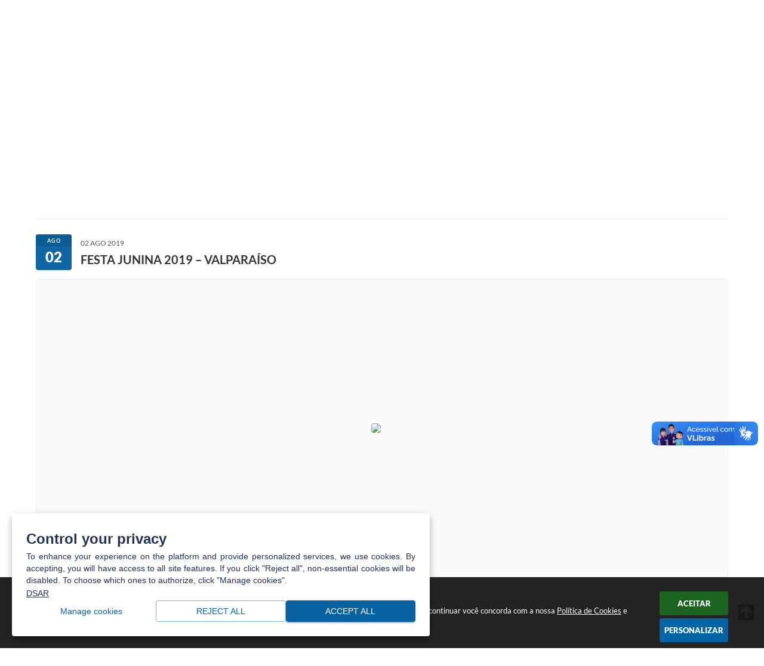

--- FILE ---
content_type: text/html; charset=utf-8
request_url: https://www.google.com/recaptcha/api2/anchor?ar=1&k=6Lcg5gwUAAAAAFTAwOeaiRgV05MYvrWdi1U8jIwI&co=aHR0cHM6Ly93d3cudmFscGFyYWlzby5zcC5nb3YuYnI6NDQz&hl=en&v=N67nZn4AqZkNcbeMu4prBgzg&size=normal&anchor-ms=20000&execute-ms=30000&cb=yvxtbe58j5z8
body_size: 50526
content:
<!DOCTYPE HTML><html dir="ltr" lang="en"><head><meta http-equiv="Content-Type" content="text/html; charset=UTF-8">
<meta http-equiv="X-UA-Compatible" content="IE=edge">
<title>reCAPTCHA</title>
<style type="text/css">
/* cyrillic-ext */
@font-face {
  font-family: 'Roboto';
  font-style: normal;
  font-weight: 400;
  font-stretch: 100%;
  src: url(//fonts.gstatic.com/s/roboto/v48/KFO7CnqEu92Fr1ME7kSn66aGLdTylUAMa3GUBHMdazTgWw.woff2) format('woff2');
  unicode-range: U+0460-052F, U+1C80-1C8A, U+20B4, U+2DE0-2DFF, U+A640-A69F, U+FE2E-FE2F;
}
/* cyrillic */
@font-face {
  font-family: 'Roboto';
  font-style: normal;
  font-weight: 400;
  font-stretch: 100%;
  src: url(//fonts.gstatic.com/s/roboto/v48/KFO7CnqEu92Fr1ME7kSn66aGLdTylUAMa3iUBHMdazTgWw.woff2) format('woff2');
  unicode-range: U+0301, U+0400-045F, U+0490-0491, U+04B0-04B1, U+2116;
}
/* greek-ext */
@font-face {
  font-family: 'Roboto';
  font-style: normal;
  font-weight: 400;
  font-stretch: 100%;
  src: url(//fonts.gstatic.com/s/roboto/v48/KFO7CnqEu92Fr1ME7kSn66aGLdTylUAMa3CUBHMdazTgWw.woff2) format('woff2');
  unicode-range: U+1F00-1FFF;
}
/* greek */
@font-face {
  font-family: 'Roboto';
  font-style: normal;
  font-weight: 400;
  font-stretch: 100%;
  src: url(//fonts.gstatic.com/s/roboto/v48/KFO7CnqEu92Fr1ME7kSn66aGLdTylUAMa3-UBHMdazTgWw.woff2) format('woff2');
  unicode-range: U+0370-0377, U+037A-037F, U+0384-038A, U+038C, U+038E-03A1, U+03A3-03FF;
}
/* math */
@font-face {
  font-family: 'Roboto';
  font-style: normal;
  font-weight: 400;
  font-stretch: 100%;
  src: url(//fonts.gstatic.com/s/roboto/v48/KFO7CnqEu92Fr1ME7kSn66aGLdTylUAMawCUBHMdazTgWw.woff2) format('woff2');
  unicode-range: U+0302-0303, U+0305, U+0307-0308, U+0310, U+0312, U+0315, U+031A, U+0326-0327, U+032C, U+032F-0330, U+0332-0333, U+0338, U+033A, U+0346, U+034D, U+0391-03A1, U+03A3-03A9, U+03B1-03C9, U+03D1, U+03D5-03D6, U+03F0-03F1, U+03F4-03F5, U+2016-2017, U+2034-2038, U+203C, U+2040, U+2043, U+2047, U+2050, U+2057, U+205F, U+2070-2071, U+2074-208E, U+2090-209C, U+20D0-20DC, U+20E1, U+20E5-20EF, U+2100-2112, U+2114-2115, U+2117-2121, U+2123-214F, U+2190, U+2192, U+2194-21AE, U+21B0-21E5, U+21F1-21F2, U+21F4-2211, U+2213-2214, U+2216-22FF, U+2308-230B, U+2310, U+2319, U+231C-2321, U+2336-237A, U+237C, U+2395, U+239B-23B7, U+23D0, U+23DC-23E1, U+2474-2475, U+25AF, U+25B3, U+25B7, U+25BD, U+25C1, U+25CA, U+25CC, U+25FB, U+266D-266F, U+27C0-27FF, U+2900-2AFF, U+2B0E-2B11, U+2B30-2B4C, U+2BFE, U+3030, U+FF5B, U+FF5D, U+1D400-1D7FF, U+1EE00-1EEFF;
}
/* symbols */
@font-face {
  font-family: 'Roboto';
  font-style: normal;
  font-weight: 400;
  font-stretch: 100%;
  src: url(//fonts.gstatic.com/s/roboto/v48/KFO7CnqEu92Fr1ME7kSn66aGLdTylUAMaxKUBHMdazTgWw.woff2) format('woff2');
  unicode-range: U+0001-000C, U+000E-001F, U+007F-009F, U+20DD-20E0, U+20E2-20E4, U+2150-218F, U+2190, U+2192, U+2194-2199, U+21AF, U+21E6-21F0, U+21F3, U+2218-2219, U+2299, U+22C4-22C6, U+2300-243F, U+2440-244A, U+2460-24FF, U+25A0-27BF, U+2800-28FF, U+2921-2922, U+2981, U+29BF, U+29EB, U+2B00-2BFF, U+4DC0-4DFF, U+FFF9-FFFB, U+10140-1018E, U+10190-1019C, U+101A0, U+101D0-101FD, U+102E0-102FB, U+10E60-10E7E, U+1D2C0-1D2D3, U+1D2E0-1D37F, U+1F000-1F0FF, U+1F100-1F1AD, U+1F1E6-1F1FF, U+1F30D-1F30F, U+1F315, U+1F31C, U+1F31E, U+1F320-1F32C, U+1F336, U+1F378, U+1F37D, U+1F382, U+1F393-1F39F, U+1F3A7-1F3A8, U+1F3AC-1F3AF, U+1F3C2, U+1F3C4-1F3C6, U+1F3CA-1F3CE, U+1F3D4-1F3E0, U+1F3ED, U+1F3F1-1F3F3, U+1F3F5-1F3F7, U+1F408, U+1F415, U+1F41F, U+1F426, U+1F43F, U+1F441-1F442, U+1F444, U+1F446-1F449, U+1F44C-1F44E, U+1F453, U+1F46A, U+1F47D, U+1F4A3, U+1F4B0, U+1F4B3, U+1F4B9, U+1F4BB, U+1F4BF, U+1F4C8-1F4CB, U+1F4D6, U+1F4DA, U+1F4DF, U+1F4E3-1F4E6, U+1F4EA-1F4ED, U+1F4F7, U+1F4F9-1F4FB, U+1F4FD-1F4FE, U+1F503, U+1F507-1F50B, U+1F50D, U+1F512-1F513, U+1F53E-1F54A, U+1F54F-1F5FA, U+1F610, U+1F650-1F67F, U+1F687, U+1F68D, U+1F691, U+1F694, U+1F698, U+1F6AD, U+1F6B2, U+1F6B9-1F6BA, U+1F6BC, U+1F6C6-1F6CF, U+1F6D3-1F6D7, U+1F6E0-1F6EA, U+1F6F0-1F6F3, U+1F6F7-1F6FC, U+1F700-1F7FF, U+1F800-1F80B, U+1F810-1F847, U+1F850-1F859, U+1F860-1F887, U+1F890-1F8AD, U+1F8B0-1F8BB, U+1F8C0-1F8C1, U+1F900-1F90B, U+1F93B, U+1F946, U+1F984, U+1F996, U+1F9E9, U+1FA00-1FA6F, U+1FA70-1FA7C, U+1FA80-1FA89, U+1FA8F-1FAC6, U+1FACE-1FADC, U+1FADF-1FAE9, U+1FAF0-1FAF8, U+1FB00-1FBFF;
}
/* vietnamese */
@font-face {
  font-family: 'Roboto';
  font-style: normal;
  font-weight: 400;
  font-stretch: 100%;
  src: url(//fonts.gstatic.com/s/roboto/v48/KFO7CnqEu92Fr1ME7kSn66aGLdTylUAMa3OUBHMdazTgWw.woff2) format('woff2');
  unicode-range: U+0102-0103, U+0110-0111, U+0128-0129, U+0168-0169, U+01A0-01A1, U+01AF-01B0, U+0300-0301, U+0303-0304, U+0308-0309, U+0323, U+0329, U+1EA0-1EF9, U+20AB;
}
/* latin-ext */
@font-face {
  font-family: 'Roboto';
  font-style: normal;
  font-weight: 400;
  font-stretch: 100%;
  src: url(//fonts.gstatic.com/s/roboto/v48/KFO7CnqEu92Fr1ME7kSn66aGLdTylUAMa3KUBHMdazTgWw.woff2) format('woff2');
  unicode-range: U+0100-02BA, U+02BD-02C5, U+02C7-02CC, U+02CE-02D7, U+02DD-02FF, U+0304, U+0308, U+0329, U+1D00-1DBF, U+1E00-1E9F, U+1EF2-1EFF, U+2020, U+20A0-20AB, U+20AD-20C0, U+2113, U+2C60-2C7F, U+A720-A7FF;
}
/* latin */
@font-face {
  font-family: 'Roboto';
  font-style: normal;
  font-weight: 400;
  font-stretch: 100%;
  src: url(//fonts.gstatic.com/s/roboto/v48/KFO7CnqEu92Fr1ME7kSn66aGLdTylUAMa3yUBHMdazQ.woff2) format('woff2');
  unicode-range: U+0000-00FF, U+0131, U+0152-0153, U+02BB-02BC, U+02C6, U+02DA, U+02DC, U+0304, U+0308, U+0329, U+2000-206F, U+20AC, U+2122, U+2191, U+2193, U+2212, U+2215, U+FEFF, U+FFFD;
}
/* cyrillic-ext */
@font-face {
  font-family: 'Roboto';
  font-style: normal;
  font-weight: 500;
  font-stretch: 100%;
  src: url(//fonts.gstatic.com/s/roboto/v48/KFO7CnqEu92Fr1ME7kSn66aGLdTylUAMa3GUBHMdazTgWw.woff2) format('woff2');
  unicode-range: U+0460-052F, U+1C80-1C8A, U+20B4, U+2DE0-2DFF, U+A640-A69F, U+FE2E-FE2F;
}
/* cyrillic */
@font-face {
  font-family: 'Roboto';
  font-style: normal;
  font-weight: 500;
  font-stretch: 100%;
  src: url(//fonts.gstatic.com/s/roboto/v48/KFO7CnqEu92Fr1ME7kSn66aGLdTylUAMa3iUBHMdazTgWw.woff2) format('woff2');
  unicode-range: U+0301, U+0400-045F, U+0490-0491, U+04B0-04B1, U+2116;
}
/* greek-ext */
@font-face {
  font-family: 'Roboto';
  font-style: normal;
  font-weight: 500;
  font-stretch: 100%;
  src: url(//fonts.gstatic.com/s/roboto/v48/KFO7CnqEu92Fr1ME7kSn66aGLdTylUAMa3CUBHMdazTgWw.woff2) format('woff2');
  unicode-range: U+1F00-1FFF;
}
/* greek */
@font-face {
  font-family: 'Roboto';
  font-style: normal;
  font-weight: 500;
  font-stretch: 100%;
  src: url(//fonts.gstatic.com/s/roboto/v48/KFO7CnqEu92Fr1ME7kSn66aGLdTylUAMa3-UBHMdazTgWw.woff2) format('woff2');
  unicode-range: U+0370-0377, U+037A-037F, U+0384-038A, U+038C, U+038E-03A1, U+03A3-03FF;
}
/* math */
@font-face {
  font-family: 'Roboto';
  font-style: normal;
  font-weight: 500;
  font-stretch: 100%;
  src: url(//fonts.gstatic.com/s/roboto/v48/KFO7CnqEu92Fr1ME7kSn66aGLdTylUAMawCUBHMdazTgWw.woff2) format('woff2');
  unicode-range: U+0302-0303, U+0305, U+0307-0308, U+0310, U+0312, U+0315, U+031A, U+0326-0327, U+032C, U+032F-0330, U+0332-0333, U+0338, U+033A, U+0346, U+034D, U+0391-03A1, U+03A3-03A9, U+03B1-03C9, U+03D1, U+03D5-03D6, U+03F0-03F1, U+03F4-03F5, U+2016-2017, U+2034-2038, U+203C, U+2040, U+2043, U+2047, U+2050, U+2057, U+205F, U+2070-2071, U+2074-208E, U+2090-209C, U+20D0-20DC, U+20E1, U+20E5-20EF, U+2100-2112, U+2114-2115, U+2117-2121, U+2123-214F, U+2190, U+2192, U+2194-21AE, U+21B0-21E5, U+21F1-21F2, U+21F4-2211, U+2213-2214, U+2216-22FF, U+2308-230B, U+2310, U+2319, U+231C-2321, U+2336-237A, U+237C, U+2395, U+239B-23B7, U+23D0, U+23DC-23E1, U+2474-2475, U+25AF, U+25B3, U+25B7, U+25BD, U+25C1, U+25CA, U+25CC, U+25FB, U+266D-266F, U+27C0-27FF, U+2900-2AFF, U+2B0E-2B11, U+2B30-2B4C, U+2BFE, U+3030, U+FF5B, U+FF5D, U+1D400-1D7FF, U+1EE00-1EEFF;
}
/* symbols */
@font-face {
  font-family: 'Roboto';
  font-style: normal;
  font-weight: 500;
  font-stretch: 100%;
  src: url(//fonts.gstatic.com/s/roboto/v48/KFO7CnqEu92Fr1ME7kSn66aGLdTylUAMaxKUBHMdazTgWw.woff2) format('woff2');
  unicode-range: U+0001-000C, U+000E-001F, U+007F-009F, U+20DD-20E0, U+20E2-20E4, U+2150-218F, U+2190, U+2192, U+2194-2199, U+21AF, U+21E6-21F0, U+21F3, U+2218-2219, U+2299, U+22C4-22C6, U+2300-243F, U+2440-244A, U+2460-24FF, U+25A0-27BF, U+2800-28FF, U+2921-2922, U+2981, U+29BF, U+29EB, U+2B00-2BFF, U+4DC0-4DFF, U+FFF9-FFFB, U+10140-1018E, U+10190-1019C, U+101A0, U+101D0-101FD, U+102E0-102FB, U+10E60-10E7E, U+1D2C0-1D2D3, U+1D2E0-1D37F, U+1F000-1F0FF, U+1F100-1F1AD, U+1F1E6-1F1FF, U+1F30D-1F30F, U+1F315, U+1F31C, U+1F31E, U+1F320-1F32C, U+1F336, U+1F378, U+1F37D, U+1F382, U+1F393-1F39F, U+1F3A7-1F3A8, U+1F3AC-1F3AF, U+1F3C2, U+1F3C4-1F3C6, U+1F3CA-1F3CE, U+1F3D4-1F3E0, U+1F3ED, U+1F3F1-1F3F3, U+1F3F5-1F3F7, U+1F408, U+1F415, U+1F41F, U+1F426, U+1F43F, U+1F441-1F442, U+1F444, U+1F446-1F449, U+1F44C-1F44E, U+1F453, U+1F46A, U+1F47D, U+1F4A3, U+1F4B0, U+1F4B3, U+1F4B9, U+1F4BB, U+1F4BF, U+1F4C8-1F4CB, U+1F4D6, U+1F4DA, U+1F4DF, U+1F4E3-1F4E6, U+1F4EA-1F4ED, U+1F4F7, U+1F4F9-1F4FB, U+1F4FD-1F4FE, U+1F503, U+1F507-1F50B, U+1F50D, U+1F512-1F513, U+1F53E-1F54A, U+1F54F-1F5FA, U+1F610, U+1F650-1F67F, U+1F687, U+1F68D, U+1F691, U+1F694, U+1F698, U+1F6AD, U+1F6B2, U+1F6B9-1F6BA, U+1F6BC, U+1F6C6-1F6CF, U+1F6D3-1F6D7, U+1F6E0-1F6EA, U+1F6F0-1F6F3, U+1F6F7-1F6FC, U+1F700-1F7FF, U+1F800-1F80B, U+1F810-1F847, U+1F850-1F859, U+1F860-1F887, U+1F890-1F8AD, U+1F8B0-1F8BB, U+1F8C0-1F8C1, U+1F900-1F90B, U+1F93B, U+1F946, U+1F984, U+1F996, U+1F9E9, U+1FA00-1FA6F, U+1FA70-1FA7C, U+1FA80-1FA89, U+1FA8F-1FAC6, U+1FACE-1FADC, U+1FADF-1FAE9, U+1FAF0-1FAF8, U+1FB00-1FBFF;
}
/* vietnamese */
@font-face {
  font-family: 'Roboto';
  font-style: normal;
  font-weight: 500;
  font-stretch: 100%;
  src: url(//fonts.gstatic.com/s/roboto/v48/KFO7CnqEu92Fr1ME7kSn66aGLdTylUAMa3OUBHMdazTgWw.woff2) format('woff2');
  unicode-range: U+0102-0103, U+0110-0111, U+0128-0129, U+0168-0169, U+01A0-01A1, U+01AF-01B0, U+0300-0301, U+0303-0304, U+0308-0309, U+0323, U+0329, U+1EA0-1EF9, U+20AB;
}
/* latin-ext */
@font-face {
  font-family: 'Roboto';
  font-style: normal;
  font-weight: 500;
  font-stretch: 100%;
  src: url(//fonts.gstatic.com/s/roboto/v48/KFO7CnqEu92Fr1ME7kSn66aGLdTylUAMa3KUBHMdazTgWw.woff2) format('woff2');
  unicode-range: U+0100-02BA, U+02BD-02C5, U+02C7-02CC, U+02CE-02D7, U+02DD-02FF, U+0304, U+0308, U+0329, U+1D00-1DBF, U+1E00-1E9F, U+1EF2-1EFF, U+2020, U+20A0-20AB, U+20AD-20C0, U+2113, U+2C60-2C7F, U+A720-A7FF;
}
/* latin */
@font-face {
  font-family: 'Roboto';
  font-style: normal;
  font-weight: 500;
  font-stretch: 100%;
  src: url(//fonts.gstatic.com/s/roboto/v48/KFO7CnqEu92Fr1ME7kSn66aGLdTylUAMa3yUBHMdazQ.woff2) format('woff2');
  unicode-range: U+0000-00FF, U+0131, U+0152-0153, U+02BB-02BC, U+02C6, U+02DA, U+02DC, U+0304, U+0308, U+0329, U+2000-206F, U+20AC, U+2122, U+2191, U+2193, U+2212, U+2215, U+FEFF, U+FFFD;
}
/* cyrillic-ext */
@font-face {
  font-family: 'Roboto';
  font-style: normal;
  font-weight: 900;
  font-stretch: 100%;
  src: url(//fonts.gstatic.com/s/roboto/v48/KFO7CnqEu92Fr1ME7kSn66aGLdTylUAMa3GUBHMdazTgWw.woff2) format('woff2');
  unicode-range: U+0460-052F, U+1C80-1C8A, U+20B4, U+2DE0-2DFF, U+A640-A69F, U+FE2E-FE2F;
}
/* cyrillic */
@font-face {
  font-family: 'Roboto';
  font-style: normal;
  font-weight: 900;
  font-stretch: 100%;
  src: url(//fonts.gstatic.com/s/roboto/v48/KFO7CnqEu92Fr1ME7kSn66aGLdTylUAMa3iUBHMdazTgWw.woff2) format('woff2');
  unicode-range: U+0301, U+0400-045F, U+0490-0491, U+04B0-04B1, U+2116;
}
/* greek-ext */
@font-face {
  font-family: 'Roboto';
  font-style: normal;
  font-weight: 900;
  font-stretch: 100%;
  src: url(//fonts.gstatic.com/s/roboto/v48/KFO7CnqEu92Fr1ME7kSn66aGLdTylUAMa3CUBHMdazTgWw.woff2) format('woff2');
  unicode-range: U+1F00-1FFF;
}
/* greek */
@font-face {
  font-family: 'Roboto';
  font-style: normal;
  font-weight: 900;
  font-stretch: 100%;
  src: url(//fonts.gstatic.com/s/roboto/v48/KFO7CnqEu92Fr1ME7kSn66aGLdTylUAMa3-UBHMdazTgWw.woff2) format('woff2');
  unicode-range: U+0370-0377, U+037A-037F, U+0384-038A, U+038C, U+038E-03A1, U+03A3-03FF;
}
/* math */
@font-face {
  font-family: 'Roboto';
  font-style: normal;
  font-weight: 900;
  font-stretch: 100%;
  src: url(//fonts.gstatic.com/s/roboto/v48/KFO7CnqEu92Fr1ME7kSn66aGLdTylUAMawCUBHMdazTgWw.woff2) format('woff2');
  unicode-range: U+0302-0303, U+0305, U+0307-0308, U+0310, U+0312, U+0315, U+031A, U+0326-0327, U+032C, U+032F-0330, U+0332-0333, U+0338, U+033A, U+0346, U+034D, U+0391-03A1, U+03A3-03A9, U+03B1-03C9, U+03D1, U+03D5-03D6, U+03F0-03F1, U+03F4-03F5, U+2016-2017, U+2034-2038, U+203C, U+2040, U+2043, U+2047, U+2050, U+2057, U+205F, U+2070-2071, U+2074-208E, U+2090-209C, U+20D0-20DC, U+20E1, U+20E5-20EF, U+2100-2112, U+2114-2115, U+2117-2121, U+2123-214F, U+2190, U+2192, U+2194-21AE, U+21B0-21E5, U+21F1-21F2, U+21F4-2211, U+2213-2214, U+2216-22FF, U+2308-230B, U+2310, U+2319, U+231C-2321, U+2336-237A, U+237C, U+2395, U+239B-23B7, U+23D0, U+23DC-23E1, U+2474-2475, U+25AF, U+25B3, U+25B7, U+25BD, U+25C1, U+25CA, U+25CC, U+25FB, U+266D-266F, U+27C0-27FF, U+2900-2AFF, U+2B0E-2B11, U+2B30-2B4C, U+2BFE, U+3030, U+FF5B, U+FF5D, U+1D400-1D7FF, U+1EE00-1EEFF;
}
/* symbols */
@font-face {
  font-family: 'Roboto';
  font-style: normal;
  font-weight: 900;
  font-stretch: 100%;
  src: url(//fonts.gstatic.com/s/roboto/v48/KFO7CnqEu92Fr1ME7kSn66aGLdTylUAMaxKUBHMdazTgWw.woff2) format('woff2');
  unicode-range: U+0001-000C, U+000E-001F, U+007F-009F, U+20DD-20E0, U+20E2-20E4, U+2150-218F, U+2190, U+2192, U+2194-2199, U+21AF, U+21E6-21F0, U+21F3, U+2218-2219, U+2299, U+22C4-22C6, U+2300-243F, U+2440-244A, U+2460-24FF, U+25A0-27BF, U+2800-28FF, U+2921-2922, U+2981, U+29BF, U+29EB, U+2B00-2BFF, U+4DC0-4DFF, U+FFF9-FFFB, U+10140-1018E, U+10190-1019C, U+101A0, U+101D0-101FD, U+102E0-102FB, U+10E60-10E7E, U+1D2C0-1D2D3, U+1D2E0-1D37F, U+1F000-1F0FF, U+1F100-1F1AD, U+1F1E6-1F1FF, U+1F30D-1F30F, U+1F315, U+1F31C, U+1F31E, U+1F320-1F32C, U+1F336, U+1F378, U+1F37D, U+1F382, U+1F393-1F39F, U+1F3A7-1F3A8, U+1F3AC-1F3AF, U+1F3C2, U+1F3C4-1F3C6, U+1F3CA-1F3CE, U+1F3D4-1F3E0, U+1F3ED, U+1F3F1-1F3F3, U+1F3F5-1F3F7, U+1F408, U+1F415, U+1F41F, U+1F426, U+1F43F, U+1F441-1F442, U+1F444, U+1F446-1F449, U+1F44C-1F44E, U+1F453, U+1F46A, U+1F47D, U+1F4A3, U+1F4B0, U+1F4B3, U+1F4B9, U+1F4BB, U+1F4BF, U+1F4C8-1F4CB, U+1F4D6, U+1F4DA, U+1F4DF, U+1F4E3-1F4E6, U+1F4EA-1F4ED, U+1F4F7, U+1F4F9-1F4FB, U+1F4FD-1F4FE, U+1F503, U+1F507-1F50B, U+1F50D, U+1F512-1F513, U+1F53E-1F54A, U+1F54F-1F5FA, U+1F610, U+1F650-1F67F, U+1F687, U+1F68D, U+1F691, U+1F694, U+1F698, U+1F6AD, U+1F6B2, U+1F6B9-1F6BA, U+1F6BC, U+1F6C6-1F6CF, U+1F6D3-1F6D7, U+1F6E0-1F6EA, U+1F6F0-1F6F3, U+1F6F7-1F6FC, U+1F700-1F7FF, U+1F800-1F80B, U+1F810-1F847, U+1F850-1F859, U+1F860-1F887, U+1F890-1F8AD, U+1F8B0-1F8BB, U+1F8C0-1F8C1, U+1F900-1F90B, U+1F93B, U+1F946, U+1F984, U+1F996, U+1F9E9, U+1FA00-1FA6F, U+1FA70-1FA7C, U+1FA80-1FA89, U+1FA8F-1FAC6, U+1FACE-1FADC, U+1FADF-1FAE9, U+1FAF0-1FAF8, U+1FB00-1FBFF;
}
/* vietnamese */
@font-face {
  font-family: 'Roboto';
  font-style: normal;
  font-weight: 900;
  font-stretch: 100%;
  src: url(//fonts.gstatic.com/s/roboto/v48/KFO7CnqEu92Fr1ME7kSn66aGLdTylUAMa3OUBHMdazTgWw.woff2) format('woff2');
  unicode-range: U+0102-0103, U+0110-0111, U+0128-0129, U+0168-0169, U+01A0-01A1, U+01AF-01B0, U+0300-0301, U+0303-0304, U+0308-0309, U+0323, U+0329, U+1EA0-1EF9, U+20AB;
}
/* latin-ext */
@font-face {
  font-family: 'Roboto';
  font-style: normal;
  font-weight: 900;
  font-stretch: 100%;
  src: url(//fonts.gstatic.com/s/roboto/v48/KFO7CnqEu92Fr1ME7kSn66aGLdTylUAMa3KUBHMdazTgWw.woff2) format('woff2');
  unicode-range: U+0100-02BA, U+02BD-02C5, U+02C7-02CC, U+02CE-02D7, U+02DD-02FF, U+0304, U+0308, U+0329, U+1D00-1DBF, U+1E00-1E9F, U+1EF2-1EFF, U+2020, U+20A0-20AB, U+20AD-20C0, U+2113, U+2C60-2C7F, U+A720-A7FF;
}
/* latin */
@font-face {
  font-family: 'Roboto';
  font-style: normal;
  font-weight: 900;
  font-stretch: 100%;
  src: url(//fonts.gstatic.com/s/roboto/v48/KFO7CnqEu92Fr1ME7kSn66aGLdTylUAMa3yUBHMdazQ.woff2) format('woff2');
  unicode-range: U+0000-00FF, U+0131, U+0152-0153, U+02BB-02BC, U+02C6, U+02DA, U+02DC, U+0304, U+0308, U+0329, U+2000-206F, U+20AC, U+2122, U+2191, U+2193, U+2212, U+2215, U+FEFF, U+FFFD;
}

</style>
<link rel="stylesheet" type="text/css" href="https://www.gstatic.com/recaptcha/releases/N67nZn4AqZkNcbeMu4prBgzg/styles__ltr.css">
<script nonce="BxNU8iFTq_sem06Sbaaj1Q" type="text/javascript">window['__recaptcha_api'] = 'https://www.google.com/recaptcha/api2/';</script>
<script type="text/javascript" src="https://www.gstatic.com/recaptcha/releases/N67nZn4AqZkNcbeMu4prBgzg/recaptcha__en.js" nonce="BxNU8iFTq_sem06Sbaaj1Q">
      
    </script></head>
<body><div id="rc-anchor-alert" class="rc-anchor-alert"></div>
<input type="hidden" id="recaptcha-token" value="[base64]">
<script type="text/javascript" nonce="BxNU8iFTq_sem06Sbaaj1Q">
      recaptcha.anchor.Main.init("[\x22ainput\x22,[\x22bgdata\x22,\x22\x22,\[base64]/[base64]/[base64]/ZyhXLGgpOnEoW04sMjEsbF0sVywwKSxoKSxmYWxzZSxmYWxzZSl9Y2F0Y2goayl7RygzNTgsVyk/[base64]/[base64]/[base64]/[base64]/[base64]/[base64]/[base64]/bmV3IEJbT10oRFswXSk6dz09Mj9uZXcgQltPXShEWzBdLERbMV0pOnc9PTM/bmV3IEJbT10oRFswXSxEWzFdLERbMl0pOnc9PTQ/[base64]/[base64]/[base64]/[base64]/[base64]\\u003d\x22,\[base64]\\u003d\\u003d\x22,\x22KMOxPUDDiyFSw4NEwqzDusKPSmzCnHB0MMOBwqDDksOxXcO+w4rCjEnDox0/T8KEVjFtU8KdY8Kkwp4lw4EzwpPCr8Kdw6LClEkIw5zCkmlxVMOowpwSE8KsHEAzTsO1w47Dl8Okw67Cg2LCkMK4wpfDp1DDgWnDsBHDqcK0PEXDgyLCjwHDgSd/wr1RwrV2wrDDsxcHwqjCsFFPw7vDhQTCk0fCuArDpMKSw7ofw7jDosKtPgzCrnvDnwdKK1LDuMORwojCrsOgF8Kww6cnwpbDoz43w5HCsXlDbMK2w63CmMKqFsKKwoI+wrjDusO/SMKowonCvD/ClMOBIXZMMRV9w6LCqwXCgsKJwr5ow43CscKLwqPCt8KSw7E1KgUEwowGwpxZGAoxe8KyI27CjQlZasOdwrgZw5tFwpvCtwrCmsKiMGTDtcKTwrBew6U0DsO+wqfCoXZVMcKMwqJgbGfCpABmw5/Dtx/[base64]/CtXHCj8Kaw7zDiRfCusOnwpvDnsKcHloWw5t4w6BPUsOkdwLDhMKaZCXDmcODN2DCuwjDuMK/[base64]/DlBgCwqd7wpI3HG4kHMKgBcORGcO+TMO8ZsODwqnCgV/CtcKawq0cdsOmKsKbwrszNMKbYMOmwq3DuSA8woEQaynDg8KAQsOXDMOtwo5zw6HCp8OFFQZOQ8KyM8OLX8KOMgBwIMKFw6bCsCvDlMOswoR9D8KxA04qZMO3wpLCgsOmasO5woI0IcO2w6E9Vk7DjWHDusOawpREasKUw4UNDA57wqwXHMOeHcODw4I9ZcKaFzIjwr/CrcKcwooow4rDsMKnCHvCvljCgV8lE8Kgw58BwoDCnXFjbUo/CVQUwplZKGZqDcOUFXIsNFHChMKPH8KOw4/DsMKCw6HDni8JGcKtw4XDvD1KGcOkwoNiK1/Cpj1QWGgPw7HDs8ObwrDCgRLDtQ5mFMKuaGQswrTDs3ZOwoTDgTTCsFp/wpbCgAM0ERjCqm1MwonDolzCvcKew5s8TsKcwqVFJgHDpQzDq0lxM8Kew74cZMOTJzgYAgBhKyjCsHVsCsOdO8OMwoVSBWgMwpYSwqvCgmlaEcOVNcKcSgfDmxlQUMO0w73CocOLL8O7w5pPw5DDvgYbKgQcP8O/[base64]/DvsO2wpPCncKMw702wpjCuMOIwoMxXUZtUXg2X1XDsBlMQ0lAcHcWwoQswp1hdMKVw5IqDD/[base64]/Crx0PQsKiw6FQw6zCiMO/FMKgwqAew6NcSHnCnsOXwppDAlLCnxBuwofDjcKyDMO+wqZeJsKvwr/[base64]/CsHnDpU/DucO8DybDsgoLw7HDhgnCkcO8L0tuwojCl8O0w6QKw494JmVdSjVJKcKfw6dIw58Gw5TDlgtSw4Isw5lCw5cywqPChMKbDcOpJl5tLsKSwrVnG8OFw63DtMKiw5VwO8Oow49eFlJgacOoRH3CiMKCw7Rbw6NVw5vDhMKtCsOdaGHDoMK+wq4qJMK/QgIfRcK2SANTN2cQZ8OFbnnCtivCrSheIFjCr0gwwpdGwoohw7bDtcK2wonCi8K/ZsK8FlXDt3fDkEMwPcOeXsO4EAkSwrHCuAJ5IMKhw5dqw68zwqUSw61Lw5PDvsKcd8KJcMOUV0Ahwqlew78/w5HDsVQIRG7DrG5PBGB5w7xqLhsOwqJeTV7DuMKPLRVkIU0ww5/CiBdUcMKCw4wTw5DCtsO0TgBDw4XCiz97w6NlRX7CoxEwGsOswotZw6zCo8OkbMOMKw/DtnVxwpfCs8OfY0YBwpnCiHA6w6/CkkfDssKTwoANAsKcwqBecsONLRHDtShOwp8Rw4IUwq/CqQLDk8KxP07DpzXDryzDswXCoXh6wpI6c1bCjCbCjFAIbMKuw67DrcKnKz3DoFZUwr7DksOBwoNFLlrDmsKBaMKtGsOIwoNmEBDCkMKxTAbDocKNJ11PQMOVw7vCmzPCu8KSw5LClx3CnUIIw5jDmcKQEcKnw73CqsO/wqnCu1jCkxcEO8OUIWbCl0PDtm0BJMKKLjQjw6pKExVoA8OAwq3CncKdZMKSw7PDklk8wowTwqzCrjXCqsOKwopAwqLDiTnDvRDDt1dSd8K9KmLCmFPDsw/[base64]/N8KmwrwBTCh7GUQCPMKzw6t3GMOAFcKpayZIw5rCkcKAwo8ONkzCiD3CmcKKDTl/YMKwOhXCm3PCil51aR03w7HCtcKJwqHChmHDlMO1wpFsBcKEw7rCsmjDgMKOc8Khw7gZBMK/[base64]/bMKSOMKHw40mwpZewr1cw4rCpsKDFBvCvR/[base64]/DkBNOXk5fGMOEOBE7wrfDgi/DmcOcwo7DpsOnw7vDkyDDhwcWwqHCjgLClEYiw7DCosKaUsK/w6fDv8Otw68Twqtyw7XCs2ELw5FQw6MOfsKTwpbCtcO6KsKSwrvClFPCmcKHwo/CisKbZG3CocOhw40bw75ow4Ikw74zwqPDqXHCv8K7w5nDjcKNw7/[base64]/[base64]/ScOfw4XDhjAhwqnDoVXDrAh9H0ERw44AH8KjKMO8w70/w6widsOvwq/CiXvCjm7CosO7wpDClcOfXDzDqT3CryBSwq0jw4dNFzwkwq3CucK6JXRvZ8Opw7NCAHwowpJWESvCs25XRcOEwoIswrpCecOteMKvciMrw7LDmSkKAAV/dMOEw4slVsKAw5DCsH8mwqLCtsOww59jw5Ziwp3CpMKcwpvCjcKDHDHDo8K2wqkZwqRVwpUiwp8ia8KGWMKyw40LwpECEyvCu0vDqMKKY8O4UDEHwpkzOMKhSQHCuBcCRcOlBMKWVMKUacOtw4HDtMO1w4jCo8KmCsO/WMOmw6DCq1ITwrbDvQvCtMKtRRLDn3YjDcKjB8Oow5nDug4yZMOzIMOLwoAUecO9Vx1yBAnCoT0hwq7DjcKgw5JiwqQDEER9IB3Ci1XDnsKZw6Q6REREwqvDgR/DnANLexFYQ8O5woIXPi9OW8Oiw7nDkcOKcMKbw79nBRsJE8Oqw4sAMMKEw5vDpMO5LcOpCQ5wwrfDiHPDrcK/ISjCpMOUeW8jw47DkHnDrWvDhlEzwpdBwq4Kw7VlwpDCqC7DozDDqSAFw6Z6w4gVw5PDuMK5woXCscOSHF/Dg8OgZzdcwrNtw4g4woR4w5dWPDcKwpLCkMODw4XDjsK6wrdLXFRcwqlFW3/ChsOnwojDtsKAw79aw50NXF4VDHQuQ15/w7hiwq/CvcKdwo7CmyjDlcKXw6DDmVlSw5Bxw4J/w5PDkQHDgsK5w6XDuMOMwrrCpx8dc8K5fsK3w7R7XcOgwp/Du8ODIsOhYMKRworDm3c7w5Nrw6LCncKnDMOqLkvCqsO3wr0Sw7vDtsOEw7/DgyVGw7/CisKjw645wozDhVs1wowtMcKSwobCkMK+NRTDk8OWwqFeVsO/Q8O1w4XDrUbDhHsIwq7DkWJ8w4p4FcOawowZFcKpY8OFGEFPw4VuUcOCUsKuFsKQfcKFXcOXahFowrREwpTCpMOOwrDDmMOnAsOFTMKSf8KYwr/DtDo8CsK3I8KhF8O5wq4XwqvDrXHDn3ABwrdtMkLDn2cNQxDCssOZw589wrxXKcO1bMO0w5bCosOMdUjCv8OeKcO5cBRHAcOFc38hAcOxwrUXw5fDh0nDkRXCrlwwHXpTW8KXwqrCsMKhOWTCosKkIMOaF8Omwr3DmQwiWSBBwpfDisOewo0dw7HDk0DCuwPDhUYFwo/CinnCnTTDn10Iw6kKITNwwr/DhCnChcOPw4XDvADDq8OWSsOOJsKhw4EgI3tQw7sxw6klDx7CpyvChXvCjQHCvCHDvcKGLsKYwogjwrLCjB3Du8KkwqsuwpfDmsKJU0x2OMKaKMObwrFewqUzw6NlLE/CkkLDncO2b1/DvcOUWRZQw6dANcK8w7Ipwo19akVLw53DowPCog3Dh8O2QcOULWbChxVIW8Odwr/DmsOVwp/CihtvPETDhXDClsKiw7/CkiLDqR/[base64]/AlfDjcKVwqvDvsKEeHzDsMKHw40NCcK+w6TDt8OCw5nCr8KfWMOXwrt7w6sbw6rCisKEwr7Ct8K/wozDlMKAwqbCnER5Uy3CgMORYMKDP1NPwqJhwqDChsKxw6XDkHbCssOFwoHCnScRNFEtIFTCmWfCkMOfwodAwrEdEcK9w5rCncO6w78FwqZUw4AUwr9xw7hHDMOYKMKeF8OMfcKQw4UTPMO2ScOfwr/DtXHDj8O5PS3Cp8Oiw6Y6w5gkWRRJU3PCmzljw5zDusOXewdyw5TCuADCrTotL8OWWwVJPzMWDcK5c3hlP8O+NcO5XGbDhcOqNCPDvMKUwoUPaEvCocKpwofDnkzDoWDDumpww5TCo8KwJMOyWMKhIkDDlcONRsOrwoHCgRjCjWFHwqDCnsKuw53Dn0/[base64]/CqEFdw7zCsiBtwoNJCSUvbsKdI8KOwo9yWsKcE0I2wq0DMsOYwodvNcK2w5tHwpwZFnHCtMOCw5JzbMKhwqssHsOcGjnDgFDCgmnDhw/ChBfDjBZLK8KgQ8OAw7IvHzoGQsKSwrjCvxYffcK/wrhPA8K7asKGwoA9w6B+wowEwprCtWDCgMKgbsKuIsKrK37DjcO2wrxfAjHDljRdwpAWw4DCpiwvw4oGaXNsVR/[base64]/C2jCpsKAwpbDuUTDp1EVwq87w6lxw7zClHXCpMOuGsK1w7VAH8K3aMO7wrpmHMO/w4BEw6zDt8KGw67CtwvCrlR6dsKjw6I0JTjCucK/McKdAsOpfjdPD1LCusO4Sh82YcOWUcOjw4V0A2fDqGQxPDppwqBSw6I7UsK+ccOOw67DsyHChwRkXm7CugrDosK+JsOtYRguw5kmZQ/CjHJnwosSw5fDsMKQG3/[base64]/CkWbDiXvDpzdiwqBBw6V8wphcfsKWw4PDssOLHcKQwovDmyzDksKOW8OEw5TChMOCw53CmMK4w5xPwpwIw5VlYgDCjBHCnlYpScKvVsKXScKZw4vDogpaw5xfTS7Crz9cw4E4D1/Do8K6woDDp8OAwq/[base64]/DoW3Dp3JXw50Gd8K/JsOiZyY2wqvCqBrDmsO1GWTDpENJwrbDgcKWwo4UesODd1jCtcKnR3bCuGJqXMOTeMKdworDksKaYcKdb8O3JlJPwpbCqMK/wqbDscK9ASfDgcO5w5BRfcKew7bCrMKOw7hXCCHCi8KRSCwnVBfDssKFw4nCoMKea2QPSsOgNcOMwocBwo8TVCHDtcOxwpUJwpHDkU3DsWDDvsKxf8OtPDsdXcO7w59Lw6/DuyzChcK2TsO3YkrDhMK+W8Onw6d9dm1FInQ1GsOBWCHCu8OnM8Kqw5PDisOCSsOcw5Y5wpnDncKEw4Uhw7QdPMOpdzdfw6lkaMOzw7MJwqwswrDChcKswpbClyjCtMKPSsK8CFFofUl9WMKQVMOOw41/[base64]/YsOTFWUoSzHCpsOtw4nDnnzCqTgsw7nCtQPCosK7w5DDmcOgEcOkw6rDoMKOZiwaYsK1w7rDvB5Bw5/DsWvDlcKTEljDk39FeUsWw7vCpHfCv8K5wpvDjGNewotjw79nwqwaXEbDjy/Dr8OPw4fDk8KJZsK8XkRXZDjDqMK4MzXDnXIjwoTCpHBjw5oVIFoieBJKwpjCjsKIPC0EwqTCi1tmwooYwrjCrMOaYArDv8KawoDCg0LDuDd5w4fCtcKzF8Kzwr3Cs8OJw7R2w4FjB8OjVsOdOcOhw5jClMKPw73CmkPCjzPCr8OsVsKqwq3Co8KdTcK/[base64]/DhzbDosOIwrTDuQLCkMOoeznDj8Kbw4w1AlLCrmnDqiDDuSjCpzZww6/[base64]/wpsdFMKAwpFWwrzDnXPDnsKpOzDCshsOSsOJNFTDqggyOlpeWcKRw6DCv8ODw5FjcVHCvsKYECd0w7k2K3bDuWrCs8K9SMKUaMOPeMKsw6/[base64]/DvcKfw40kw4vCt8OqBsKtwqpObMOUSVjDm3HCiETCnEN4w5MtcCJ8HRXDvywpCMO1wrIFw7TDp8OewqnCu00CAcOKRcOkBCZ9CcKxw6U2wrbCij1Qwq81wrVuwrDCpjcKDC5wHsKtwp/DlDTCu8KHwq3Cgy3Dt1zDhVhCw6/[base64]/CrsOuwoMhw6BHJ8K+J8K1SsOhQMOEw5fDt8OLw5nCu247w7UhDn9tVS46DcK4ecKrF8KHYMO5dik6wpg7w4LCrMOeAMK+XsKSwrFaQsOlwqo5wpnCisOvwpZvw4o2woDDuAIeZy/DuMOVe8Oow6HDv8KKEcOmeMOUJ2vDlsKyw6nCrBlgwqjDh8KyMMOiw7EdG8O4w7PDqiZGH0ASwogfU3zDh389w7vCqMKAwpIhwqPDtMOewo/DssK6MW/[base64]/w4rDv8Kdwp97OsKtwqc0wqnDhTglXGUJTsKMwq/[base64]/Cgx7CosKKwp0Of8KuLUBLwrvDkMORw7DCmSTDrjNXw7fDlF0fw7Rmw6LCncOGFyTCkMO9w7B/wrXCojYscxTDiW3DksKLw5PChMKjUsKWw6RxPMOsw53CjsO+YivDj3XCkWdNwpjChg7Dp8KqDCccFEXCq8KBQMKGVlvDgBTCgsKywrgbwrjDsBbDmnMpw6fDhWnCuGrDpcO0UcKcwo7ChXEuClfCnnczC8OhWsOqbAQbOW/CoUs7UgXChhc/wqd4wq/CscKpccONwrXCrcOlwrjChCV+EcKgaWnCiTxnw6jCvMK5ciIWZcKHwp0uw60mKhnDgcKvc8KsSkPChEHDvsKHw6l5HF8cfVFEw6JYw79WwpzDpsKPw4DCnl/CvVxgYMKvw5g8MxnCo8K1wr5MMxhWwr8KdMKkcwbDqx8zw5zDsArCvm9mS2EXAzPDpBINwoDDt8O0EhpSIMKSwoJtSsKkw4jDu08dOm4dFMOjSsKowq/Dr8OiwqYqwqTDqSbDp8K9wpUOw49awrAYX0TDq14ww6XCo2zDiMKQT8OnwrUlwrHCjcKlSsOCM8KIwq1qVEvCnCwuPMKwVMKELsKNwrlTdmXCgMK/[base64]/[base64]/Dt8K+CQvDhmTDhEjDgX7DjsK0ZsKhV8OowqZQVsKyw6AlLsKqwpYANsK0w6psIm9dVTnDq8OVLUTCkQLDqW/[base64]/Dqn7DhMO6PcKcb8OWw40MG8OpCcKYw7kJwqfDj8KFw7fDsynDpsOaTMOuTCBIezHCrsOROsOsw6PCisKowpBKwq3DshwALnTCtxAcbXoGFkc/w4NkIMOFw4k1BTjCj07DpsKHwo0Ow6FOIcOTaXbDow81e8KxfwZ9w7vCtsOoT8K3QnV2w55eKHPCo8OjYwTDmRpqwpDCt8Kewq4Kw7fDhsOdfMOGa3jDiTPCjsOsw5fClGAAwqTDqMOIwq/[base64]/CuMKpwrPDscOlw7jCqyFWAHc2w6NiwpjDr8KLwooNJ8Ogwo/DsQB3w5/[base64]/CiR/ChcOqw7fDjR0VFykJw77Dk8K2dcOxdsOhwoBkwqPCj8KFX8Kwwp4gwq/DoE0bOgpWw5jDt3BxC8Kzw4xWwpzDmMOcNW4Bf8KJZCDCmEXCr8O2CMKCKzvCoMOSwrvDqxbCsMKlYDQnw7BudRrCmiZBwrZiLcKRwolmAcONXDrDiEVMwqQ4w4TDin1qwqJ/JMOLfk3Ctk3CmWFNKmJ3wrcrwrzCsFA+wqJjw7pAfRbCpMOIIsO8w4vCln8tfl9/EQDDkMOxw5jDlcKAw7J4P8KiMEguw4nCiFMjw5/[base64]/[base64]/U8Olwo0CAMK6w7ZRwrrDosOGVUc4cMKGw7V9X8KpMlPCusOmwoxqPsORwpzCmzbCkCsEwrwCwq9xWMKGUsKuZlbDk1g/[base64]/TsOEO8K3E8OwbsKBwpHDmjLDvcKuw6LDmxzDgCJ0TBHCsC0swqpiw4IpwqPCrF/DrQvDkMOKGcOQwpATwrnDksKdw7XDmUh8aMKvD8Kpw5rCqMOfBEI1N2TDkntKwq3Cp0Jww7vCj3LCkm9Iw7U3A2LCv8OUwpZzw47DiFM8OcK4A8KKQ8KzcQVDJ8KRasKAw6hvRRrDrU3CkcKZbyxAHlpKw50GBcKtwqV7wpvCj0F/w4DDrDTDmsOyw4PDhCnDsgvCkEVVwr/CsDkKZMOHfU/CiSDCr8KXw78/MxdBw4gcH8OrL8KKOVVWLR3CpSTCtMObV8K/NsOPZi7DlcK6esKATh/[base64]/DjsO2ejfDvAEfwockwrzCrcOFw7hGQkPDm8OdETU0CiU8woPDhFFPw6rCo8KcUsOPPlpMw6QGM8K+w7HCr8OIwr/CkcOmWFFGBitwGHgHwprDpVlGIsORwp4NwqJjEcKlK8KVKsKhw7/[base64]/wrrCrilIbgnDi8OZBH3CucOSw7Iew5jCokjCvSnCng3CsBPDhMKBUcKkdcKSTMOOHMOsDl0cwp4Rw5ZwGMOlHcO6Wyktwq7DtsKEwqDDrT1Sw4s9w57Ck8KGwrwJYcOUw4/Dpz7CgxbDj8Ouw7hjSsOWwq0Kw7bDl8KZwpLCoFbCjTIdM8Ovwpl4c8KjFsK2aj5sXHogw6XDg8KRYmYbVMOnwpsvw5Ufw4ILNBJuXi8oN8KLTMOnw6nDiMKfwr/[base64]/DnBvCocONSMK/PcKDwqPCkcOPF8KrScO+w7HCnCvCv2fCnmQ4w5DCtsOTLxZ+wqPDjwJWw5w4w7MywpZUFFcTwo4VwodPcyJGW2LDrk7Di8OmWDc2wqUoZCfCmm8eeMKCBsKsw57CoSrCosKYw73CncOVUMONaB/CmgdPw7bDjE/DhsOGw68YwoXDncKfEgfDvToLwpDCtDtpfFfDhsO0wppGw6HDixxnGMOIwrluw7HDqsO/[base64]/DpCpVZyXDosKCw4DCqMOdTMO0w4vCkjULw7QZZFsPZ2fDqcOSbMOfw6hgw67DlRLDj1zCsxpFfsKeGVojbwBSVMKGI8Onw5DCui3DmsKIw4hHwpPDnyvDicO4WcOTXsOzKG5KUWcHw7YaYmbCosKqUm0pw5nDrWBkGMOzZWrDkxHDqXE+JcOtHy/DncOJwoDDgngWwqvDrwtxIcOpFkIFcEPCoMKmwoJsIALDtMOJw6/CgsKHw5AYw5TDmMOgw47Dn1/[base64]/[base64]/Cun4FwrLCjcKbbHg5w5lkwo0wU8KXw4XCuE/CkcOeScOswqXCgjl8cynCicOCw6nCv3/DizQ+wpMRZjLCosO7w406TcKhccKcImUQw5XDsn9Iw4djfXXCjMOcK0Bxwphkw67CuMOfw5AzwrDCr8OFT8O/[base64]/DjS0zNHbDnlM/w4UQLcOvw4ViUjzDg8KNdDhpw4BcR8Ofw4/Cj8K5WsK3bMKIw5DDvsKYZiJnwpFBSsK+a8OiwqrDuTLClcOBw4fDsisocsOeBDbCrhoYw7c3f19ywqXCgEdCw7HCucOmw6UZZcKRwq7DqsK5HsOGwrrDlsOGwrXCgGnCv31RTlHDrcK8AHNzwrrCvcKUwr9Yw7/[base64]/DjMKww6d/dyTDpBzChMOtw4cbw7fCocKJwoLCt0LCu8KOwpLDsMOvw5Q4EwbCpV3DjSwgGmzDjEMUw5MTw63CqiXCjADCkcOrwpbCrQwhwo7Co8Kaw40mYMK3woITbUbDlBwFe8Kpw5gzw5PClMKkwozDlMOgCSjDpcKBw77CsT/DjMO8M8KZwpfDicKLwrPCtk1HAcK1My58w6pAw6xbwowjwqtgw57DtnsjEsOTwq1rwoR8LGYDwo3CuRLDqcKiwqzCm2PDlcOww5PDisOSCVxCJ1Zoa0snEsKGw5DDvMKRwq9vCnw3GMKSwroIcU/[base64]/CqH1cw5DCjj9SasOJw5jDlcOww6rDlAQKJWfCicOZYGpWf8OlGiTClVfCrcOhdV/Dty8GP3/DuTnDisOEwp/DgsKHAGXClCo1wrDDowM6wqvCpcKNwoBMwo7DmDV4dxfDpMO4w455OsOBwq3DpnjDjcOaQDjCnFArwo3CnMK9w6EFwrYCLcK1C3kVfsKHwqQpSsOGS8K5woLCnMOvw5fDnhFVJMKpVsKmeDvChn1DwqEswpVBbsOhwqbDhi7Cq3toZcKiVMKvwowFDk8XLg8Sf8Kiw5/CpgfDnMKDwrnCogxYLwcMHUkjw7QKw6TDpVxowrLDiz3ChG3DucOpKsO6KMKMwoAXQQzCmsK2JXrCg8O8wqPDtE3DinESw7PCuy0Uw4XDkQrDi8KVw64Cwp/ClsOuw7ZDw4Arwp8PwrQVIcKVV8O6FBbCosKgHUcmR8KPw7B9w6PClm3ClCRWw77DvMO8wp5YXsKUA1/CrsOrK8OQBjfClAHCpcKTXQ41DDfDnMObYEDCksOHwr/Djw3CvUXDlcKTwq0wJTEVK8OecVwEw6Qmw7pNCsKTw71hCnjDgsOVw6zDucKAJ8KCwqxnZT/DlnnCnMK7E8OSw7vDuMKgwqfCsMK+wrTCvzNkwpobWn7ClwNLYW/[base64]/CoSXCoQnDhFvCuMORIsOhZ8K+w7TDkUpvZ3/CocOcwp5xw6ZbfhrCgB05MwdNw5pRKB1Dw416w6LDl8OkwppcfsKowphAD1pseEnDkcKEHcOnYcOOBw9owqhdCcKTeWlFwoQrw4gdw7PDosOZwpMMWA/DosKIw4nDmRtVKFJSdMKyMnjDjcKFwoFHesK1dVkOG8O6VsKfwowRA34ZbsOJaF7DmSjCv8KKw6HCucO5eMOjwrtKw5vDg8KQPA/CocKxUsOBfj5efcOnCGPCiyYaw6vDiT7Di2DClBnDgzTDlnAMw6fDiBfDlsOlGTcQDsKzwrdFw6QNw5HDlz8dw5ZvIcKNcBrCjsKSG8OdR3nCqR/[base64]/CiMKDw5vDmsKEbX3DmRAHwo/[base64]/MQAew4rDt8Oqw77CicOMw7VMw4vCtiROwoPDnMOSw4XCvMOnazdbMsOKTwHCtcKzb8O6OzbCmCBvw5jCvMOQw6XDsMK3w40tUsKROyPDgsOCw7kmw6/DrU7Dv8O7XMKefMOHdsORemcUwo9qFcOjBVfDuMO4exTDoWrDoiARHcKDw7BXwq4OwopWw5k/wpJsw6YHJncowplmw5hMRlfDl8KFFcK4SsKGIMKDY8OffDnDiSk5wo9jfwzCrMK9JmICX8KsQhHCnsOad8OEwqrDoMK4Zg7DisKnGAbCgsKhw4zDmMOpwq4XT8K1woANFjnCrDvCqWXChMOFQcKyPcOlTnZCw6HDtDdwwoPChAV/e8OIw6EcBUQqwqrCg8OoCcOpIi8hLG7DksOpwotqw6bDojXCr2LCrljDv2J/w7jDqMOJw5wEGsOGw6/[base64]/DncO/wpHDq8OFYF3DnUJ5SQ/[base64]/[base64]/CrMKbSwktwr3CicOaw5rDmsKgwpkKwqTDk8Oww6ESwqHCkcKywpvCpcOvLRFeaXbDnMKGHsOPYRDDjVgXaUjDtDY3woDDrzbCrcONw4EHwr4dJXVHbcK0wo8sPlVYwojCjikBw4DDicO/TBdLwrwRwoLDsMO0MsOCw6/CiTxYw77Cg8OxHH3DkcKvw5bClmwhNlZ2woJsAMKJUiLCuTzDi8KvL8KAIcO5wqfDl1HCoMO2cMKrwpjDnsKEfsOWwpRsw6/DrgpRLsKTwoBlBQLCu0/[base64]/[base64]/DsXTCq8Kgwo9WUMKvQsOmGMKDwpzClMO8DC1awpc5w4gJw4bCq3bCoMOYTcOzw7TCiBc7wpVLwrtBwqtHwoTCtVTDgk7Cn3YMw5HChcOww5rDnw/CpcKmw6DDjWDDjkHCoT/CkcOeYxLCnSzCu8Olw4zCq8OhNsO2GMKxH8KAL8Oyw4LDnMOmwoTClVkADzQYaWhnXMK+LMO/w5/DvMOtw55pwpfDkTUfMcKca3F6YcKVDU5QwqBqw7A+PMKJfMOQCcKXR8OGGMKgw6FTdmnDu8Otw789PcKowo1pw5XDiX/CvMOwwpLCk8Kuw5vDlsOuw78PwpNXZsO7wppDbhvDmsOAIcKTwqAGwqHDtlTCtsKzw5TDmgXCr8KuQEc7w4vDsjIOQxFWYUAVam9Rw6zCnAZFG8OHHMKAJQdAY8Krw7zDnRZBd3PCrgRKWyR1BWfDklXDlhLCqgfCu8K/WsO7T8KtM8KmPcOzbm0TNkRYeMKhNG8cw6rCssOWYcKFwoBjw7Uhw5fDjcOowoEtwr/Do2XDgsOBFMK/[base64]/w5k0wozCnsKxw4gWN24vQcKEw5gIw6zCiRUywqA5VcOrw78IwoI8FcOEd8Kow53DusKodcKowq8pw5LCpcKjMDkyK8KrAAbCjMOUwqVrw59XwrVDwq/DvMOfU8KHw5TCh8Ogw64dNkjDnMOfwpLCpcKIPy1sw6zDo8KVBF7CrsOJw5zDvsKjw4/[base64]/PUnCrxfCg1dSwpAfw5Vcw65TTG9NwpA7GcKNw59CwqtrB37CkcOdw7nDqMO9wrlBWDvDmSoaMMOCYcOpw6wjwrTChsObFMODw6fCumDDsz3Dpk3CnGbDlcKWFl/DrA4tFCTCmcKtwo7DhsKhwr3CvMOVwp7Dgjt4YT5hwqHDrjFMUHE0FnAbecOIwoHCpR9XwrXDpBVHwrdDRsK5B8Ovw6/[base64]/w5XDi8O2XRzDp8KNTWvCoQvDshnDj8KBw6bCnsOOUcK0F8Opw4Q3OcOICsK2w7YAXVDDvH3DtMOdw5DDslsdZsKEw4ccRkgdW2AWw7/[base64]/[base64]/CtRnCnMKcwrzCj8KZJFrCtHNnaMOLwo3Co3BBZicnbll3PMOiwppNcxgJVRNqwpthw4EGwph3F8Kqw7A0EcO4wpwlwpnDosOfJHADEzHCpwFpw4HCt8OMFUUIwqhUdMOaw6zCiQfDq38Iw5UBNMOXFsKPBgLDmDjDssOLwrHDj8K9UhU/clx1w6A9w7sEw4XDpcOZJ2HDpcKkw7BwOR9fw71mw6TDhcO6w54cQMOpwr7DtGTDnDJne8Osw597LcO9TkbDmMKswpZfwp/DisKlWxbDssOPwrg0wpokw6zCo3QsPMKASWl6Z0HCuMKdBAcswrzDoMKKNcO0w73DsWkzP8OrQ8KFw6PCukggYizCsTRHVMKMMsK8wr5gegXDl8OrSQ4yAgJIHydjCMK2GnPCgmzDkUccw4XDtEhVwpgBwo3CkDjDoAd/Vn3CvcOaG1PDj1Vew6HDpTPDmsOtcsOsaTRAw7HDnmzCjU5cwpnCkMOULsO9VMONwpXDp8KpdlVbB0PCqsOvAjXDs8KZDMKFSsK2XiLCuQNNwo/DnQTCvFrDuxo5wp7DisKGwrbDq0QSYsOSw609Ax4Gw4F5w6IxJ8OKw4UywoEqEXZxwrxsSMK5woXDscOzw6kMKMO4w5/[base64]/[base64]/IcKkwps1PsKTZHlrwrs8GMOFOEBUw6jCrjcDcnUFw5PDuG99wrIZw7A2QnA0DMK/w7Frw59Ef8Ktw4UnF8KSBsOibAXDtMOHXg1Cw4fCkMOifjEtMi3DlcO2w7drAyEaw4tUwobDv8KkU8Ocw4ovw63Dq3jDk8Otwr7DpMO5fMOpVsO+w6TDpsKATsKnRMKzwrDDpBzDpmfCsWJ1Ew/DgcOgwqzDnBrCr8OVwqpyw4PCjGoqwoPDtC8VbcKiWlrDrxnDmh3DvinCjsK3w7c5Y8KgZ8OkCMK0PMOcwqbCusKbw4tkw7d7w4J/cWLDiEnDl8KJecO+w7oJw7TDlFPDjMOEMlI0NMO5NsKyIzLCk8OANRoCO8O5w5p+Q0zChnlFwps8W8KrJWgHw43DjXfDpsOCwoZkN8O4wrLCtFUrw4N0fsOnGBDCtF3DglMheB3DpcOOw63CjyYgQTwgYMKCw6cgwrkGwqDDsXdtejLChC/CrsKycy3Dq8Odwp0gw5UTwqY8wptkfMKKcGB/VcOiwozCnVoAwqXDiMODwrFIXcOGIsOuw74gwovCtifCp8Ozw6XCpcOWwr57w7/DlcOidztywozCh8K/w55vYcO0Yn0Ew4snbVnDuMOPw40AV8Oqaz5pw5LCi0hPZ0BrH8O8wprDrWJDw6AnRMK9OsOgw4nDjUXChwvCmsO5CcOSTjbCv8OuwrPCvBc1wo1Xw7MpKMKtwp01VRTCiVsETCFuQcKew7/ChTtzX3QCw7fDt8KoZcKJwobCp0XCil3ClMKQw5EGS2oEw519MMO9AcOyw7/CtV4aeMOvwoZFQsK7wp/DsFXCtmjCox4sS8Ocw7Vrwp0IwrRTSnnCjcKzUGUQSMOCfHh1wrkFFCnCh8KowoJCb8Ojw4MRwr3Dq8KOwpkpw6fCoRLCm8OVwoZww5XDvsKPwoNiwpIiXMKzAsKZDmJjwr3DpcO6w6HDrlLDlCYEwrrDrUogHMOLGXEVw5Qwwp9RIB3DpHJDw7dRwrPDjsK9wr/[base64]/[base64]/[base64]/DnMKZwpPCtcKJBsOxwrdZfCIyw7bDoMOaXQ7Cg8OQw5HCnsOqwosVK8K8dUQtPkl/EMOKeMKfNMOceh/DtjPDusO+wr4aS33ClMO2w5nDlmVsccOAw6J1w4lKw6xCwo/CknVXfjjDkBXDtsOGRMO3w5l2wojCu8OzwpzDjsOKM3xqGUjDiFY7wq7DpS0gecO7GsKcw53DmMO4wprCg8KewqMHQsOhwqfCu8KkXcK/w6cwdsK4w4TCuMOAVMKNSg/ClQXClsOhw5RGTGMxX8Kyw6/CvMK/wpBUw7lbw5sqwrZmwr8ywpwKQsKWUEMZwq/Dm8OJwoLDucOGeTE5w47Cg8Ovw4oaDDjClMKewpouA8OgfjkCd8OeIydtwptYM8O0CidSZsKmwrZbMcKVeBLCtUUBw6Jlw4HDvsO/w4zCmHLCs8KNNsKSwr3CjcKUcyXDrsK4wrDCpgfDtFkdw5DDlCM7w4QMQ2/[base64]/Al7DqsKLw4NUw6HDqcOzF8KJWcKEwozDicOYwpAwIMOAXsKVdcOiwpkFw7lSaEB3cQfCjcKvK3/DvMOuw7Bjw6zDosOcRmLConFJwrvCjyoAb0YFJsO4ccKlaDBZw4nDiydLw6zCrnN6LsKNMFbDnsO7w5Ugwrl9w4oyw4/CgcOawrrDpRXDgxJrw7srbsKeXTfCoMO7IcKxUBjDtFo5w7fCoj/DmsKiw5/Du1sfGQnCnMKHw45resK/wohPwqTDkz/DmUs8w4oAw545wo/DpQ8nw6hTEMKSZ1xPWH/[base64]/[base64]/DjDrCgQnDsQTCt0jCqMK8IMO8AnI4XWpMMMO/w6BPw5BETsKnwqvDlmMjGmQ1w73CjBUAeyjDoSU1wrDCmygKEcKwN8KSwoDCgGJYwoIVw7XCkcO3wonDpzNKwrFdw6I8w4XDsSIBw7Y5J31KwowDT8O6w5jDgwAYwrojN8O9w5HChsOjwpXCtEt8UlZXCSHCo8KYZzzDiR5qecKiJcOewrghw7nDkMOTW3k/XsKmLMKXTsKww4JLwqrCpcK/FsKPA8OGwodUVDJPw5sGwqM3fWYhQ0rCqMKcNEXDjMK9w47CgB7DiMK0wo3DpxYMCRMnw5DDk8O8E3o7w6REMgExCALDsC0jwojCn8ORHUAcWmwUwr7CsA7CgjnChsKQw4zDpzhhw7NVw7EtBMO8w4zDvl1pwrwkCCNOw4UoI8ODdBbDuVBt\x22],null,[\x22conf\x22,null,\x226Lcg5gwUAAAAAFTAwOeaiRgV05MYvrWdi1U8jIwI\x22,0,null,null,null,0,[21,125,63,73,95,87,41,43,42,83,102,105,109,121],[7059694,978],0,null,null,null,null,0,null,0,1,700,1,null,0,\[base64]/76lBhn6iwkZoQoZnOKMAhnM8xEZ\x22,0,0,null,null,1,null,0,1,null,null,null,0],\x22https://www.valparaiso.sp.gov.br:443\x22,null,[1,1,1],null,null,null,0,3600,[\x22https://www.google.com/intl/en/policies/privacy/\x22,\x22https://www.google.com/intl/en/policies/terms/\x22],\x223G+iE/ZNzGE8U86W0oPxmX7fTArJXLg7lQNFZ7hnZb8\\u003d\x22,0,0,null,1,1769861062588,0,0,[30,55,253,45],null,[65],\x22RC-0hj4JzEFKf9JbA\x22,null,null,null,null,null,\x220dAFcWeA6v2aYfYTn6wrLSfvpSfscUD9bDFxI7n5UqTk8oYP_DCqXaXDOB4uVcr1wXTy3JUIYqUgEXkzQx_RMOpGT5MWEuQR86xQ\x22,1769943862629]");
    </script></body></html>